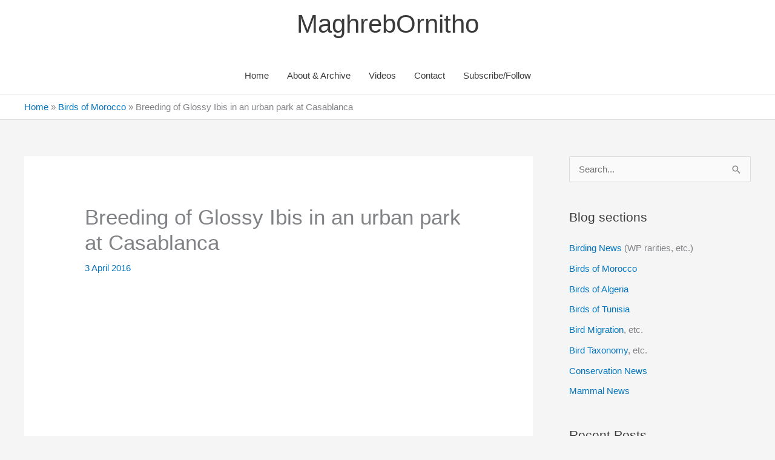

--- FILE ---
content_type: text/html; charset=utf-8
request_url: https://www.google.com/recaptcha/api2/aframe
body_size: 264
content:
<!DOCTYPE HTML><html><head><meta http-equiv="content-type" content="text/html; charset=UTF-8"></head><body><script nonce="X3d9AcC4et-r9fn6phCXrg">/** Anti-fraud and anti-abuse applications only. See google.com/recaptcha */ try{var clients={'sodar':'https://pagead2.googlesyndication.com/pagead/sodar?'};window.addEventListener("message",function(a){try{if(a.source===window.parent){var b=JSON.parse(a.data);var c=clients[b['id']];if(c){var d=document.createElement('img');d.src=c+b['params']+'&rc='+(localStorage.getItem("rc::a")?sessionStorage.getItem("rc::b"):"");window.document.body.appendChild(d);sessionStorage.setItem("rc::e",parseInt(sessionStorage.getItem("rc::e")||0)+1);localStorage.setItem("rc::h",'1768899174125');}}}catch(b){}});window.parent.postMessage("_grecaptcha_ready", "*");}catch(b){}</script></body></html>